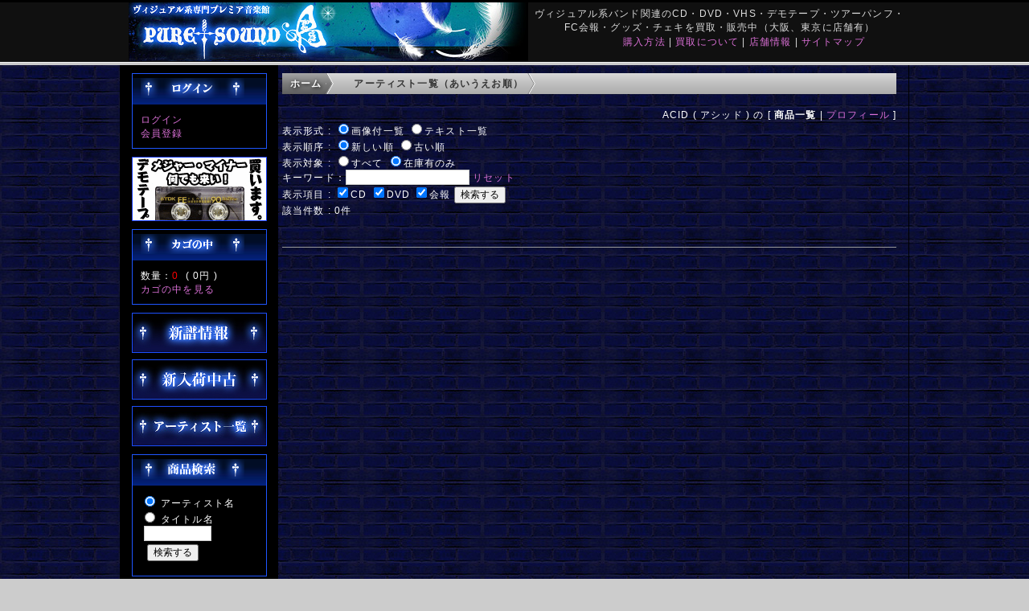

--- FILE ---
content_type: text/html; charset=UTF-8
request_url: https://puresound.co.jp/user_data/sp_artist_product.php?aid=acidb
body_size: 14271
content:
<?xml version="1.0" encoding="UTF-8"?>
<!DOCTYPE html PUBLIC "-//W3C//DTD XHTML 1.0 Transitional//EN" "http://www.w3.org/TR/xhtml1/DTD/xhtml1-transitional.dtd">

<html xmlns="http://www.w3.org/1999/xhtml" lang="ja" xml:lang="ja" class="LC_Page_User">
<head>
<meta name="msvalidate.01" content="8B254FEAC017234220A0EB339EE890CF" />
<meta http-equiv="Content-Type" content="text/html; charset=UTF-8" />
<meta http-equiv="Content-Script-Type" content="text/javascript" />
<meta http-equiv="Content-Style-Type" content="text/css" />
<meta name="description" content="ACID ( アシッド ) " />
<title>ACID ( アシッド )  商品一覧</title>
<link rel="stylesheet" href="/user_data/packages/default/css/import.css" type="text/css" media="all" />
<link rel="alternate" type="application/rss+xml" title="RSS" href="http://puresound.co.jp/rss/" />
<script type="text/javascript" src="/js/css.js"></script>
<script type="text/javascript" src="/js/navi.js"></script>
<script type="text/javascript" src="/js/win_op.js"></script>
<script type="text/javascript" src="/js/site.js"></script>
<script type="text/javascript" src="/js/jquery-1.4.2.min.js"></script>
<title>ピュアサウンド / sp_アーティスト_取扱商品</title>
<meta name="author" content="ヴィジュアル系専門プレミア音楽館　ピュアサウンド" />
<meta name="description" content="ヴィジュアル系、V-ROCKの買取り販売専門店。20年の実績だから出来る信頼の「ヴィジュアル系専門プレミア音楽館　ピュアサウンド」。新品CD DVD、廃盤中古CD DVD、ツアーパンフ デモテープ、アーティストグッズ チェキなどヴィジュアル系アイテムなら全てがここにあります！ 店頭買取、宅配買取、店頭販売、通信販売" />
<meta name="keywords" content="ビジュアル系,ヴィジュアル系, VISUAL系, V系, Vロック,CD買取,中古CDV-Rock, ピュアサウンド, ピュアサ, CD, ガゼット, the GazettE,  ゴールデンボンバー, Dir en grey, プラトゥリ, Plastic Tree, DELUHI, R指定, Versailles, DEATHGAZE, 摩天楼オペラ, lynch.,umbrella, ザアザア, シビレバシル,アルルカン, グリーヴァ, Gossip-ゴシップ-,ぞんび,DIAURA, NOCTURNAL BLOODLUST, ペンタゴン, HOLLOWGRAM,  LIPHLICH, チェキ," />
<link rel="shortcut icon" href="/user_data/packages/default/img/common/favicon.ico" />
<link rel="icon" type="image/vnd.microsoft.icon" href="/user_data/packages/default/img/common/favicon.ico" />

<script type="text/javascript">//<![CDATA[
    
    $(function(){
        
    });
//]]></script>

<script>
  (function(i,s,o,g,r,a,m){i['GoogleAnalyticsObject']=r;i[r]=i[r]||function(){
  (i[r].q=i[r].q||[]).push(arguments)},i[r].l=1*new Date();a=s.createElement(o),
  m=s.getElementsByTagName(o)[0];a.async=1;a.src=g;m.parentNode.insertBefore(a,m)
  })(window,document,'script','//www.google-analytics.com/analytics.js','ga');

  ga('create', 'UA-50390839-1', 'puresound.co.jp');
  ga('require', 'displayfeatures');
  ga('send', 'pageview');

</script>

</head>

<!-- ▼BODY部 スタート -->

<body>

<noscript>
    <p>JavaScript を有効にしてご利用下さい.</p>
</noscript>

<div class="frame_outer">
    <a name="top" id="top"></a>

                            
<!--▼HEADER-->
<div id="header_wrap">
    <div id="header" class="clearfix">
        <div id="logo_area">
                <a href="/"><img src="/user_data/packages/default/img/common/logo.jpg" ALT="ピュアサウンド"></a>
            </h1>
        </div>
        <div id="header_utility">
            <div id="headerInternalColumn">
            <font color="#DDDDDD">
ヴィジュアル系バンド関連のCD・DVD・VHS・デモテープ・ツアーパンフ・FC会報・グッズ・チェキを買取・販売中（大阪、東京に店舗有）<br />
                        </div>
            <div id="header_navi">
<font color="#DDDDDD"></font>
<a href="/extra/rotation/info/buy.html">購入方法</a>&nbsp;|
<a href="/extra/rotation/info/kaitori/index.html">買取について</a>&nbsp;|
<a href="/extra/rotation/info/shop.html">店舗情報</a>&nbsp;|
<!--a href="/extra/rotation/info/recruit.html">採用情報</a>&nbsp;|-->
<a href="/extra/rotation/info/sitemap.html">サイトマップ</a></font>
            </div>
        </div>
    </div>
</div>
<!--▲HEADER-->        
    <div id="container" class="clearfix">

                        
                            <div id="leftcolumn" class="side_column">
                                                    <!-- ▼ログイン -->
                                            
<div class="block_outer">
    <div id="login_area">
        <h2><img src="/user_data/packages/default/img/title/tit_bloc_login.png" alt="ログイン" /></h2>
        <form name="login_form" id="login_form" method="post" action="https://puresound.co.jp/frontparts/login_check.php" onsubmit="return fnCheckLogin('login_form')">
            <input type="hidden" name="transactionid" value="d8564402dadba95e5c80ff7432b64e6a5d42aea7" />
            <input type="hidden" name="mode" value="login" />
            <input type="hidden" name="url" value="/user_data/sp_artist_product.php?aid=acidb" />
            <div class="block_body">
                <a href="/mypage/login.php">ログイン</a><br />
<a href="/entry/kiyaku.php">会員登録</a>
                            </div>
        </form>
    </div>
</div>

<div class="block_outer">
    <div id="">
            <div class="">
            <a href="/extra/rotation/info/kaitori/index.html"><img src="/user_data/sp_images/parts/banner_kaitori.gif" alt="買取" border="0"></a>
            </div>
    </div>
</div>


                                        <!-- ▲ログイン -->
                                    <!-- ▼かごの中 -->
                                            
<div class="block_outer">
    <div id="cart_area">
    <h2 class="cart"><span class="title"><img src="/user_data/packages/default/img/title/tit_bloc_cart.png" alt="現在のカゴの中" /></span></h2>
        <div class="block_body">
            <div class="information">
                数量：<span class="attention">0</span>&nbsp;
                ( <span class="price">0円</span> )<br />
                <a href="/cart/">カゴの中を見る</a>
            </div>
        </div>
    </div>
</div>
                                        <!-- ▲かごの中 -->
                                    <!-- ▼sp_買い取り窓 -->
                                            <div class="block_outer">
<a href="/user_data/sp_latest_product.php"><img src="/user_data/sp_images/sp_icon_newitem.jpg" alt="新譜リスト" border="0"></a><br />
<img src="/user_data/sp_images/null.gif" width="1" height="8"><br />
<a href="/user_data/sp_used_product.php"><img src="/user_data/sp_images/sp_icon_useditem.jpg" alt="中古リスト"></a><br />
<img src="/user_data/sp_images/null.gif" width="1" height="8"><br />
<a href="/user_data/sp_artist_index.php"><img src="/user_data/sp_images/sp_icon_search.jpg" alt="アーティスト一覧"></a><br />
</div>

<div class="block_outer">
    <div id="login_area">
        <h2><img src="/user_data/sp_images/tit_bloc_search.png" alt="検索" /></h2>
            <div class="block_body">
<form method="GET" action="/user_data/sp_search_result.php">
<input type="radio" name="km" id="km1" value="1" checked >
<label for="km1">アーティスト名</label><br /><input type="radio" name="km" id="km2" value="2">
<label for="km2">タイトル名</label><br />
&nbsp;<input type="text" name="kw" size="10"><br />
<img src="/user_data/sp_images/null.gif" width="1" height="4"><br />
&nbsp;&nbsp;<input type="submit" value="検索する"></form>
<img src="/user_data/sp_images/null.gif" width="1" height="8"><br />

            </div>
        </form>
    </div>
</div>


<div class="block_outer">
<!--a href="/extra/rotation/info/recruit.html" target="new"><img src="/user_data/sp_images/20190131recruit.jpg" alt="スタッフ補習"></a><br />
<img src="/user_data/sp_images/null.gif" width="1" height="8"><br />
<a href="https://maidenclothing.net/contents/gs_kaitori_top.html" target="new"><img src="/user_data/sp_images/parts/banner_maidenclothing.gif" alt="MaidenClothing"></a><br /-->
<!--img src="/user_data/sp_images/null.gif" width="1" height="8"><br />
<a href="http://ameblo.jp/amerikamura/"><img src="/user_data/sp_images/parts/ameba_psa.jpg" alt="アメブロアメリカ村"></a><br />
<img src="/user_data/sp_images/null.gif" width="1" height="8"><br />
<a href="http://ameblo.jp/pureshinjuku/"><img src="/user_data/sp_images/parts/ameba_psn.jpg" alt="アメブロ西新宿"></a><br />
<img src="/user_data/sp_images/null.gif" width="1" height="8"><br /-->
</div>                                        <!-- ▲sp_買い取り窓 -->
                                            </div>
                
                <div
                                                id="two_maincolumn_right"
                                        class="main_column"
        >
                                    
            <!-- ▼メイン -->
            <div id="custom">
<ol class="breadcrumb">
<li><a href="/">ホーム</a></li>
<li><a href="/user_data/sp_artist_index.php">アーティスト一覧（あいうえお順）</a></li>
</ol>
</div>
<br />

<div align="right">ACID ( アシッド ) の [ <b>商品一覧</b> | <a href="/user_data/sp_artist_profile.php?aid=acidb">プロフィール</a> ]</div>
<form method="GET" name="PrdSearch" ACTION="/user_data/sp_artist_product.php">
<input type="hidden" name="aid" value="acidb">
<input type="hidden" name="psd" value="99">表示形式 : <input type="radio" name="mt" id="mt1" value="1" checked><label for="mt1">画像付一覧</label> <input type="hidden" name="perPage" value="20"><input type="radio" name="mt" id="mt2" value="2"><label for="mt2">テキスト一覧</label><br />表示順序 : <input type="radio" name="sk" id="sk1" value="1" checked><label for="sk1">新しい順</label> <input type="radio" name="sk" id="sk2" value="2"><label for="sk2">古い順</label> <br />表示対象 : <input type="radio" name="zk" id="zk1" value="1"><label for="zk1">すべて</label> <input type="radio" name="zk" id="zk2" value="2" checked><label for="zk2">在庫有のみ</label> <br />キーワード：<input type=text name="kwdstr" value="">&nbsp;<a href=/user_data/sp_artist_product.php?aid=acidb>リセット</a><br />表示項目 : <input type="checkbox" name="pd1" id="pd1" value="1" checked><label for="pd1">CD</label> <input type="checkbox" name="pd2" id="pd2" value="2" checked><label for="pd2">DVD</label> <input type="checkbox" name="pd6" id="pd6" value="6" checked><label for="pd6">会報</label> <input type="submit" onclick="getActionPath()" value="検索する"></form>
該当件数 : 0件
<style type="text/css">
div.pager {
    margin-top: 20px;
    font-size: 70% Arial, Helvetica, sans-serif;
}
div.pager a,
div.pager span {
    display: block;
    float: left;
    margin-right: 0.1em;
    padding: 0.2em 0.5em;
}
div.pager a {
    color: #105cb6;
    background-color: #fff;
    border: 1px solid #9aafe5;
    text-decoration: none;
}
div.pager a:hover {
    color: #003;
    background-color: #fff;
    border: 1px solid #2e6ab1;
}
div.pager span.current {
    color: #fff;
    background-color: #2e6ab1;
    border: 1px solid #2e6ab1;
    font-weight: bold;
}
div.pager span.nextprev {
    border: 1px solid #ddd;
    color: #999;
    background-color: #fff;
}
div.pager a.nextprev {
    font-weight: bold;
}

table.ListView td { 
	/* background-color:#000000; */
    padding: 0px 0px;  
    table-layout: fixed;
}
table.ListView_noimage td { 
	/* background-color:#000000; */
    padding: 0px 0px;  
    table-layout: fixed;
}

table.prd_buy_box {
  width: 166px;
  border-collapse: collapse;
}
table.prd_buy_box td{
    padding:1px;
}
table.prd_buy_box td.typ{
    padding:0 3px 0 3px;
	white-space:nowrap;
	/* background-color:#000000; */
}
table.prd_buy_box td.prc{
	font-size:12px;
	font-family:sans-serif;
    padding:0 0 0 3px;
	white-space:nowrap;
	text-align:right;
	/* background-color:#000000; */
}
.photoframe{   
	 width: 80px;
     border:1px solid #3f3f3f;/* 外枠の色 */   
     padding:3px;/* 余白 */   
     background-color:#797979;/* 余白部分の色 */   
} 
.photoframe2{   
//	 width: 160px;
     border:1px solid #3f3f3f;/* 外枠の色 */   
     padding:3px 3px 3px 3px;/* 余白 */   
     background-color:#797979;/* 余白部分の色 */   
} 
</style>
<div class="pager"></div>
<table class="ListView"><tr><td width="166">&nbsp;</td><td width="5"></td>
	<td width="166"></td><td width="5"></td><td width="166"></td><td width="5"></td>
	<td width="166"></td></tr><tr><td colspan="7" height="9" background="/user_data/sp_images/line_sep_height_9px.gif"></td></tr></table>
<div class="pager"></div>            <!-- ▲メイン -->

                                            </div>
        
                        
                        
    </div>

                
<!--▼FOOTER-->
<div id="footer_wrap">
    <div id="footer" class="clearfix">
        <div id="pagetop"><a href="#top"><font color="#DDDDDD">このページの先頭へ</font></a></div>

        <div id="copyright">
		<a href="/abouts/"><font color="#DDDDDD">当サイトについて</font></a> 
		<font color="#DDDDDD">|</font> <a href="/user_data/sp_faq.php"><font color="#DDDDDD">よくある質問</font></a> 
		<font color="#DDDDDD">|</font> <a href="/contact/"><font color="#DDDDDD">お問い合わせ</font></a> 
		<font color="#DDDDDD">|</font> <a href="/order/"><font color="#DDDDDD">特定商取引に関する表記</font></a> 
		<font color="#DDDDDD">|</font> <a href="/guide/privacy.php"><font color="#DDDDDD">プライバシーポリシー</font></a><br />
<font color="#DDDDDD">
Copyright ©
            2006-2026
            PURE SOUND All rights reserved.
</font>
        </div>
    </div>
</div>
<!--▲FOOTER-->                    </div>

</body><!-- ▲BODY部 エンド -->

</html>